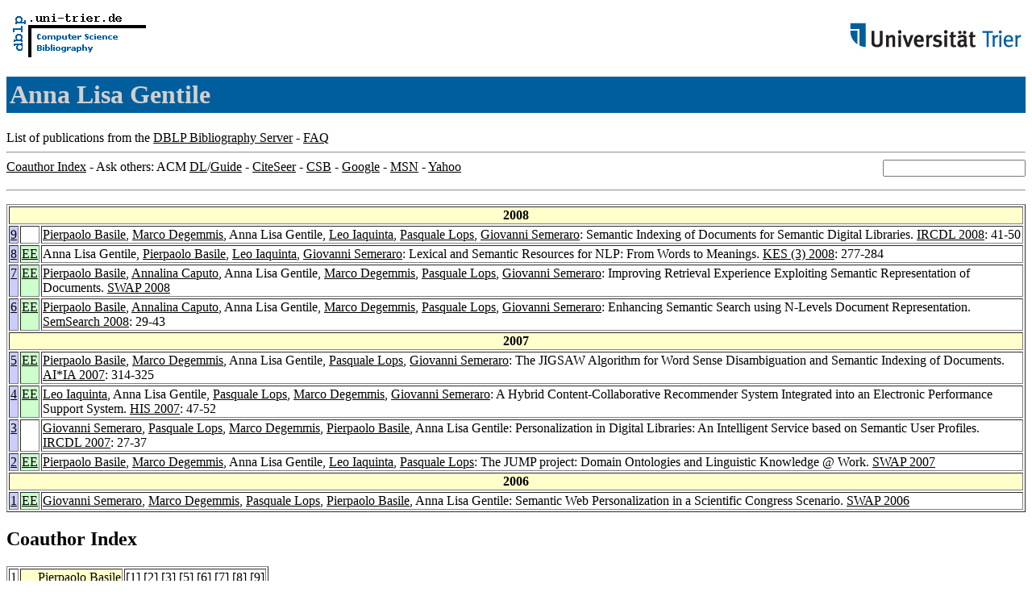

--- FILE ---
content_type: text/html; charset=UTF-8
request_url: http://www09.sigmod.org/sigmod/dblp/db/indices/a-tree/g/Gentile:Anna_Lisa.html
body_size: 10393
content:
<html><head><title>DBLP: Anna Lisa Gentile</title><link href="../../../../dblp.css" rel="stylesheet" type="text/css" /></head><body><table width="100%"><tr><td align="left"><a href="../../../index.html"><img alt="dblp.uni-trier.de" src="../../../Logo.gif" border="0" height="60" width="170"/></a></td><td align="right"><a href="http://www.uni-trier.de"><img alt="www.uni-trier.de" src="../../../logo_universitaet-trier.gif" border="0" height="48" width="215"/></a></td></tr></table>
<h1>Anna Lisa Gentile</h1>
List of publications from the <a href="../../../index.html">DBLP Bibliography Server</a> - <a href="../../../about/faq.html">FAQ</a>
<hr/>
<form class="rfl" method="GET" action="http://dblp.uni-trier.de/search/author"><input name="author" size="20"></form><a href="#coauthors">Coauthor Index</a> - Ask others: ACM <a href="http://portal.acm.org/results.cfm?coll=portal&amp;dl=ACM&amp;query=Anna+Lisa+Gentile&amp;short=1">DL</a>/<a href="http://portal.acm.org/results.cfm?coll=guide&amp;dl=GUIDE&amp;query=Anna+Lisa+Gentile&amp;short=1">Guide</a> - <a href="http://citeseer.ist.psu.edu/cis?q=Anna+Lisa+Gentile">CiteSeer</a> - <a href="http://liinwww.ira.uka.de/csbib?query=au:(Anna+Lisa+Gentile)">CSB</a> - <a href="http://www.google.com/search?ie=iso-8859-1&amp;q=Anna+Lisa+Gentile">Google</a> - <a href="http://search.msn.com/results.aspx?q=Anna+Lisa+Gentile">MSN</a> - <a href="http://search.yahoo.com/search?p=Anna+Lisa+Gentile">Yahoo</a>
<hr class="clr"/>
<p>
<table border="1">
<tr><th colspan="3" bgcolor="#FFFFCC">2008</th></tr>
<tr><td align="right" valign="top" bgcolor="#CCCCFF"><a class="rec" href="http://dblp.uni-trier.de/rec/bibtex/conf/ircdl/BasileDGILS08" name="p9">9</a></td><td>&nbsp;</td><td><a href="../b/Basile:Pierpaolo.html">Pierpaolo Basile</a>,
<a href="../d/Degemmis:Marco.html">Marco Degemmis</a>,
Anna Lisa Gentile,
<a href="../i/Iaquinta:Leo.html">Leo Iaquinta</a>,
<a href="../l/Lops:Pasquale.html">Pasquale Lops</a>,
<a href="../s/Semeraro:Giovanni.html">Giovanni Semeraro</a>:
Semantic Indexing of Documents for Semantic Digital Libraries.
<a href="../../../../db/conf/ircdl/ircdl2008.html#BasileDGILS08">IRCDL 2008</a>: 41-50</td></tr>
<tr><td align="right" valign="top" bgcolor="#CCCCFF"><a class="rec" href="http://dblp.uni-trier.de/rec/bibtex/conf/kes/GentileBIS08" name="p8">8</a></td><td bgcolor="CCFFCC" valign="top"><a class="ee" href="http://dx.doi.org/10.1007/978-3-540-85567-5_35">EE</a></td><td>Anna Lisa Gentile,
<a href="../b/Basile:Pierpaolo.html">Pierpaolo Basile</a>,
<a href="../i/Iaquinta:Leo.html">Leo Iaquinta</a>,
<a href="../s/Semeraro:Giovanni.html">Giovanni Semeraro</a>:
Lexical and Semantic Resources for NLP: From Words to Meanings.
<a href="../../../../db/conf/kes/kes2008-3.html#GentileBIS08">KES (3) 2008</a>: 277-284</td></tr>
<tr><td align="right" valign="top" bgcolor="#CCCCFF"><a class="rec" href="http://dblp.uni-trier.de/rec/bibtex/conf/swap/BasileCGDLS08" name="p7">7</a></td><td bgcolor="CCFFCC" valign="top"><a class="ee" href="http://ceur-ws.org/Vol-426/swap2008_submission_55.pdf">EE</a></td><td><a href="../b/Basile:Pierpaolo.html">Pierpaolo Basile</a>,
<a href="../c/Caputo:Annalina.html">Annalina Caputo</a>,
Anna Lisa Gentile,
<a href="../d/Degemmis:Marco.html">Marco Degemmis</a>,
<a href="../l/Lops:Pasquale.html">Pasquale Lops</a>,
<a href="../s/Semeraro:Giovanni.html">Giovanni Semeraro</a>:
Improving Retrieval Experience Exploiting Semantic Representation of Documents.
<a href="../../../../db/conf/swap/swap2008.html#BasileCGDLS08">SWAP 2008</a></td></tr>
<tr><td align="right" valign="top" bgcolor="#CCCCFF"><a class="rec" href="http://dblp.uni-trier.de/rec/bibtex/conf/esws/BasileCGDLS08" name="p6">6</a></td><td bgcolor="CCFFCC" valign="top"><a class="ee" href="http://ceur-ws.org/Vol-334/paper-03.pdf">EE</a></td><td><a href="../b/Basile:Pierpaolo.html">Pierpaolo Basile</a>,
<a href="../c/Caputo:Annalina.html">Annalina Caputo</a>,
Anna Lisa Gentile,
<a href="../d/Degemmis:Marco.html">Marco Degemmis</a>,
<a href="../l/Lops:Pasquale.html">Pasquale Lops</a>,
<a href="../s/Semeraro:Giovanni.html">Giovanni Semeraro</a>:
Enhancing Semantic Search using N-Levels Document Representation.
<a href="../../../../db/conf/esws/semsearch2008.html#BasileCGDLS08">SemSearch 2008</a>: 29-43</td></tr>
<tr><th colspan="3" bgcolor="#FFFFCC">2007</th></tr>
<tr><td align="right" valign="top" bgcolor="#CCCCFF"><a class="rec" href="http://dblp.uni-trier.de/rec/bibtex/conf/aiia/BasileDGLS07" name="p5">5</a></td><td bgcolor="CCFFCC" valign="top"><a class="ee" href="http://dx.doi.org/10.1007/978-3-540-74782-6_28">EE</a></td><td><a href="../b/Basile:Pierpaolo.html">Pierpaolo Basile</a>,
<a href="../d/Degemmis:Marco.html">Marco Degemmis</a>,
Anna Lisa Gentile,
<a href="../l/Lops:Pasquale.html">Pasquale Lops</a>,
<a href="../s/Semeraro:Giovanni.html">Giovanni Semeraro</a>:
The JIGSAW Algorithm for Word Sense Disambiguation and Semantic Indexing of Documents.
<a href="../../../../db/conf/aiia/aiia2007.html#BasileDGLS07">AI*IA 2007</a>: 314-325</td></tr>
<tr><td align="right" valign="top" bgcolor="#CCCCFF"><a class="rec" href="http://dblp.uni-trier.de/rec/bibtex/conf/his/IaquintaGLGS07" name="p4">4</a></td><td bgcolor="CCFFCC" valign="top"><a class="ee" href="http://doi.ieeecomputersociety.org/10.1109/HIS.2007.10">EE</a></td><td><a href="../i/Iaquinta:Leo.html">Leo Iaquinta</a>,
Anna Lisa Gentile,
<a href="../l/Lops:Pasquale.html">Pasquale Lops</a>,
<a href="../d/Degemmis:Marco.html">Marco Degemmis</a>,
<a href="../s/Semeraro:Giovanni.html">Giovanni Semeraro</a>:
A Hybrid Content-Collaborative Recommender System Integrated into an Electronic Performance Support System.
<a href="../../../../db/conf/his/his2007.html#IaquintaGLGS07">HIS 2007</a>: 47-52</td></tr>
<tr><td align="right" valign="top" bgcolor="#CCCCFF"><a class="rec" href="http://dblp.uni-trier.de/rec/bibtex/conf/ircdl/SemeraroLGBG07" name="p3">3</a></td><td>&nbsp;</td><td><a href="../s/Semeraro:Giovanni.html">Giovanni Semeraro</a>,
<a href="../l/Lops:Pasquale.html">Pasquale Lops</a>,
<a href="../d/Degemmis:Marco.html">Marco Degemmis</a>,
<a href="../b/Basile:Pierpaolo.html">Pierpaolo Basile</a>,
Anna Lisa Gentile:
Personalization in Digital Libraries: An Intelligent Service based on Semantic User Profiles.
<a href="../../../../db/conf/ircdl/ircdl2007.html#SemeraroLGBG07">IRCDL 2007</a>: 27-37</td></tr>
<tr><td align="right" valign="top" bgcolor="#CCCCFF"><a class="rec" href="http://dblp.uni-trier.de/rec/bibtex/conf/swap/BasileDGIL07" name="p2">2</a></td><td bgcolor="CCFFCC" valign="top"><a class="ee" href="http://ceur-ws.org/Vol-314/33.pdf">EE</a></td><td><a href="../b/Basile:Pierpaolo.html">Pierpaolo Basile</a>,
<a href="../d/Degemmis:Marco.html">Marco Degemmis</a>,
Anna Lisa Gentile,
<a href="../i/Iaquinta:Leo.html">Leo Iaquinta</a>,
<a href="../l/Lops:Pasquale.html">Pasquale Lops</a>:
The JUMP project: Domain Ontologies and Linguistic Knowledge @ Work.
<a href="../../../../db/conf/swap/swap2007.html#BasileDGIL07">SWAP 2007</a></td></tr>
<tr><th colspan="3" bgcolor="#FFFFCC">2006</th></tr>
<tr><td align="right" valign="top" bgcolor="#CCCCFF"><a class="rec" href="http://dblp.uni-trier.de/rec/bibtex/conf/swap/SemeraroDLBG06" name="p1">1</a></td><td bgcolor="CCFFCC" valign="top"><a class="ee" href="http://www.ceur-ws.org/Vol-201/13.pdf">EE</a></td><td><a href="../s/Semeraro:Giovanni.html">Giovanni Semeraro</a>,
<a href="../d/Degemmis:Marco.html">Marco Degemmis</a>,
<a href="../l/Lops:Pasquale.html">Pasquale Lops</a>,
<a href="../b/Basile:Pierpaolo.html">Pierpaolo Basile</a>,
Anna Lisa Gentile:
Semantic Web Personalization in a Scientific Congress Scenario.
<a href="../../../../db/conf/swap/swap2006.html#SemeraroDLBG06">SWAP 2006</a></td></tr>
</table>
</p>
<h2><a name="coauthors">Coauthor</a> Index</h2>
<p><table border="1">
<tr><td align="right">1</td><td class="coauthor" align="right" bgcolor="#FFFFCC"><a href="../b/Basile:Pierpaolo.html">Pierpaolo Basile</a></td><td align="left"> [<a href="#p1">1</a>] [<a href="#p2">2</a>] [<a href="#p3">3</a>] [<a href="#p5">5</a>] [<a href="#p6">6</a>] [<a href="#p7">7</a>] [<a href="#p8">8</a>] [<a href="#p9">9</a>]</td></tr>
<tr><td align="right">2</td><td class="coauthor" align="right" bgcolor="#FFFFCC"><a href="../c/Caputo:Annalina.html">Annalina Caputo</a></td><td align="left"> [<a href="#p6">6</a>] [<a href="#p7">7</a>]</td></tr>
<tr><td align="right">3</td><td class="coauthor" align="right" bgcolor="#FFFFCC"><a href="../d/Degemmis:Marco.html">Marco Degemmis</a></td><td align="left"> [<a href="#p1">1</a>] [<a href="#p2">2</a>] [<a href="#p3">3</a>] [<a href="#p4">4</a>] [<a href="#p5">5</a>] [<a href="#p6">6</a>] [<a href="#p7">7</a>] [<a href="#p9">9</a>]</td></tr>
<tr><td align="right">4</td><td class="coauthor" align="right" bgcolor="#FFFFCC"><a href="../i/Iaquinta:Leo.html">Leo Iaquinta</a></td><td align="left"> [<a href="#p2">2</a>] [<a href="#p4">4</a>] [<a href="#p8">8</a>] [<a href="#p9">9</a>]</td></tr>
<tr><td align="right">5</td><td class="coauthor" align="right" bgcolor="#FFFFCC"><a href="../l/Lops:Pasquale.html">Pasquale Lops</a></td><td align="left"> [<a href="#p1">1</a>] [<a href="#p2">2</a>] [<a href="#p3">3</a>] [<a href="#p4">4</a>] [<a href="#p5">5</a>] [<a href="#p6">6</a>] [<a href="#p7">7</a>] [<a href="#p9">9</a>]</td></tr>
<tr><td align="right">6</td><td class="coauthor" align="right" bgcolor="#FFFFCC"><a href="../s/Semeraro:Giovanni.html">Giovanni Semeraro</a></td><td align="left"> [<a href="#p1">1</a>] [<a href="#p3">3</a>] [<a href="#p4">4</a>] [<a href="#p5">5</a>] [<a href="#p6">6</a>] [<a href="#p7">7</a>] [<a href="#p8">8</a>] [<a href="#p9">9</a>]</td></tr>
</table></p>
<p><div class="footer"><a href="../../../index.html">Home</a> | <a href="../../../conf/indexa.html">Conferences</a> | <a href="../../../journals/index.html">Journals</a> | <a href="../../../series/index.html">Series</a> | <a href="../../../about/faq.html">FAQ</a> &#151; Search: <a href="http://dblp.l3s.de">Faceted</a> | <a href="http://dblp.mpi-inf.mpg.de/dblp-mirror/index.php">Complete</a> | <a href="../../../indices/a-tree/index.html">Author</a></div>
<small><a href="../../../copyright.html">Copyright &#169;</a> Sun May 17 03:24:02 2009
 by <a href="http://www.informatik.uni-trier.de/~ley/addr.html">Michael Ley</a> (<a href="mailto:ley@uni-trier.de">ley@uni-trier.de</a>)</small></p></body></html>
